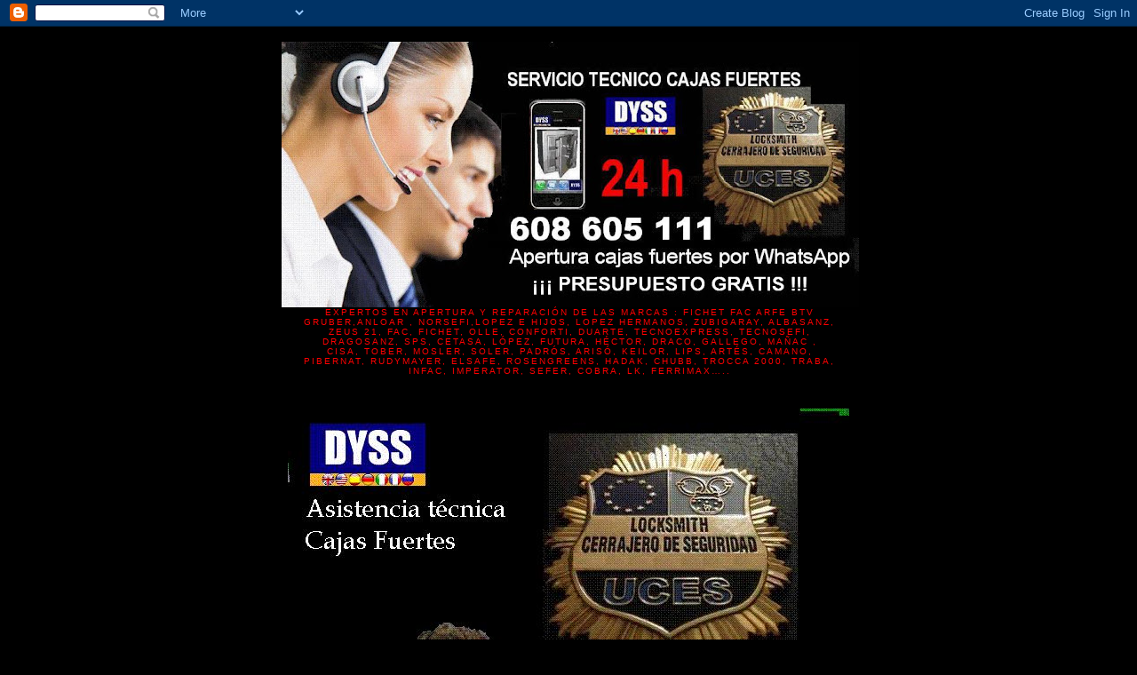

--- FILE ---
content_type: text/html; charset=UTF-8
request_url: http://cajasfuertesnodejesqueteengaen.blogspot.com/2016/03/expertos-en-apertura-cajas-fuertes-fac.html
body_size: 11960
content:
<!DOCTYPE html>
<html dir='ltr'>
<head>
<link href='https://www.blogger.com/static/v1/widgets/2944754296-widget_css_bundle.css' rel='stylesheet' type='text/css'/>
<meta content='text/html; charset=UTF-8' http-equiv='Content-Type'/>
<meta content='blogger' name='generator'/>
<link href='http://cajasfuertesnodejesqueteengaen.blogspot.com/favicon.ico' rel='icon' type='image/x-icon'/>
<link href='http://cajasfuertesnodejesqueteengaen.blogspot.com/2016/03/expertos-en-apertura-cajas-fuertes-fac.html' rel='canonical'/>
<link rel="alternate" type="application/atom+xml" title="cajas fuertes FORTIS ZUBIGARAY asistencia técnica por WhatsApp - Atom" href="http://cajasfuertesnodejesqueteengaen.blogspot.com/feeds/posts/default" />
<link rel="alternate" type="application/rss+xml" title="cajas fuertes FORTIS ZUBIGARAY asistencia técnica por WhatsApp - RSS" href="http://cajasfuertesnodejesqueteengaen.blogspot.com/feeds/posts/default?alt=rss" />
<link rel="service.post" type="application/atom+xml" title="cajas fuertes FORTIS ZUBIGARAY asistencia técnica por WhatsApp - Atom" href="https://www.blogger.com/feeds/8213343504745413326/posts/default" />

<link rel="alternate" type="application/atom+xml" title="cajas fuertes FORTIS ZUBIGARAY asistencia técnica por WhatsApp - Atom" href="http://cajasfuertesnodejesqueteengaen.blogspot.com/feeds/8885045359030684265/comments/default" />
<!--Can't find substitution for tag [blog.ieCssRetrofitLinks]-->
<link href='https://blogger.googleusercontent.com/img/b/R29vZ2xl/AVvXsEhHe2_DcCAhwHHQo0fLc1aSPMYc1nAzNAxGhffq-5muyMcjVK_p32X7E-nd_VI3WBe2JdIvwQS_Nb_xrDfG13FqfFloFI9ArvLXlm0cwnKNLGKT9GWrUeLjfD0ioFv9V5z9BWz81QDMDmWc/s320/DYSS-D.GIF' rel='image_src'/>
<meta content='http://cajasfuertesnodejesqueteengaen.blogspot.com/2016/03/expertos-en-apertura-cajas-fuertes-fac.html' property='og:url'/>
<meta content='cajas fuertes FORTIS ZUBIGARAY asistencia técnica por WhatsApp' property='og:title'/>
<meta content='      TELEFONO DE ATENCIÓN AL CLIENTE PARA APERTURAS Y REPARACIÓN CAJAS FUERTES 24h 608 605 111   Expertos en apertura   Cajas Fuertes FAC A...' property='og:description'/>
<meta content='https://blogger.googleusercontent.com/img/b/R29vZ2xl/AVvXsEhHe2_DcCAhwHHQo0fLc1aSPMYc1nAzNAxGhffq-5muyMcjVK_p32X7E-nd_VI3WBe2JdIvwQS_Nb_xrDfG13FqfFloFI9ArvLXlm0cwnKNLGKT9GWrUeLjfD0ioFv9V5z9BWz81QDMDmWc/w1200-h630-p-k-no-nu/DYSS-D.GIF' property='og:image'/>
<title>cajas fuertes FORTIS ZUBIGARAY asistencia técnica por WhatsApp</title>
<style id='page-skin-1' type='text/css'><!--
/*
-----------------------------------------------
Blogger Template Style
Name:     Minima Black
Date:     26 Feb 2004
Updated by: Blogger Team
----------------------------------------------- */
/* Use this with templates/template-twocol.html */
body {
background:#000000;
margin:0;
color:#e1771e;
font: x-small "Trebuchet MS", Trebuchet, Verdana, Sans-serif;
font-size/* */:/**/small;
font-size: /**/small;
text-align: center;
}
a:link {
color:#99aadd;
text-decoration:none;
}
a:visited {
color:#99aadd;
text-decoration:none;
}
a:hover {
color:#0066CC;
text-decoration:underline;
}
a img {
border-width:0;
}
/* Header
-----------------------------------------------
*/
#header-wrapper {
width:660px;
margin:0 auto 10px;
border:1px solid #000000;
}
#header-inner {
background-position: center;
margin-left: auto;
margin-right: auto;
}
#header {
margin: 5px;
border: 1px solid #000000;
text-align: center;
color:#ff0000;
}
#header h1 {
margin:5px 5px 0;
padding:15px 20px .25em;
line-height:1.2em;
text-transform:uppercase;
letter-spacing:.2em;
font: normal bold 20px Georgia, Utopia, 'Palatino Linotype', Palatino, serif;
}
#header a {
color:#ff0000;
text-decoration:none;
}
#header a:hover {
color:#ff0000;
}
#header .description {
margin:0 5px 5px;
padding:0 20px 15px;
max-width:700px;
text-transform:uppercase;
letter-spacing:.2em;
line-height: 1.4em;
font: normal normal 10px Verdana, Geneva, sans-serif;
color: #ff0000;
}
#header img {
margin-left: auto;
margin-right: auto;
}
/* Outer-Wrapper
----------------------------------------------- */
#outer-wrapper {
width: 660px;
margin:0 auto;
padding:10px;
text-align:left;
font: normal normal 100% 'Trebuchet MS',Trebuchet,Verdana,Sans-serif;
}
#main-wrapper {
width: 410px;
float: left;
word-wrap: break-word; /* fix for long text breaking sidebar float in IE */
overflow: hidden;     /* fix for long non-text content breaking IE sidebar float */
}
#sidebar-wrapper {
width: 220px;
float: right;
word-wrap: break-word; /* fix for long text breaking sidebar float in IE */
overflow: hidden;     /* fix for long non-text content breaking IE sidebar float */
}
/* Headings
----------------------------------------------- */
h2 {
margin:1.5em 0 .75em;
font:normal bold 78% 'Trebuchet MS',Trebuchet,Arial,Verdana,Sans-serif;
line-height: 1.4em;
text-transform:uppercase;
letter-spacing:.2em;
color:#e1771e;
}
/* Posts
-----------------------------------------------
*/
h2.date-header {
margin:1.5em 0 .5em;
}
.post {
margin:.5em 0 1.5em;
border-bottom:1px dotted #000000;
padding-bottom:1.5em;
}
.post h3 {
margin:.25em 0 0;
padding:0 0 4px;
font-size:140%;
font-weight:normal;
line-height:1.4em;
color:#0066CC;
}
.post h3 a, .post h3 a:visited, .post h3 strong {
display:block;
text-decoration:none;
color:#0066CC;
font-weight:bold;
}
.post h3 strong, .post h3 a:hover {
color:#e1771e;
}
.post-body {
margin:0 0 .75em;
line-height:1.6em;
}
.post-body blockquote {
line-height:1.3em;
}
.post-footer {
margin: .75em 0;
color:#e1771e;
text-transform:uppercase;
letter-spacing:.1em;
font: normal normal 78% 'Trebuchet MS', Trebuchet, Arial, Verdana, Sans-serif;
line-height: 1.4em;
}
.comment-link {
margin-left:.6em;
}
.post img, table.tr-caption-container {
padding:4px;
border:1px solid #000000;
}
.tr-caption-container img {
border: none;
padding: 0;
}
.post blockquote {
margin:1em 20px;
}
.post blockquote p {
margin:.75em 0;
}
/* Comments
----------------------------------------------- */
#comments h4 {
margin:1em 0;
font-weight: bold;
line-height: 1.4em;
text-transform:uppercase;
letter-spacing:.2em;
color: #e1771e;
}
#comments-block {
margin:1em 0 1.5em;
line-height:1.6em;
}
#comments-block .comment-author {
margin:.5em 0;
}
#comments-block .comment-body {
margin:.25em 0 0;
}
#comments-block .comment-footer {
margin:-.25em 0 2em;
line-height: 1.4em;
text-transform:uppercase;
letter-spacing:.1em;
}
#comments-block .comment-body p {
margin:0 0 .75em;
}
.deleted-comment {
font-style:italic;
color:gray;
}
.feed-links {
clear: both;
line-height: 2.5em;
}
#blog-pager-newer-link {
float: left;
}
#blog-pager-older-link {
float: right;
}
#blog-pager {
text-align: center;
}
/* Sidebar Content
----------------------------------------------- */
.sidebar {
color: #e1771e;
line-height: 1.5em;
}
.sidebar ul {
list-style:none;
margin:0 0 0;
padding:0 0 0;
}
.sidebar li {
margin:0;
padding-top:0;
padding-right:0;
padding-bottom:.25em;
padding-left:15px;
text-indent:-15px;
line-height:1.5em;
}
.sidebar .widget, .main .widget {
border-bottom:1px dotted #000000;
margin:0 0 1.5em;
padding:0 0 1.5em;
}
.main .Blog {
border-bottom-width: 0;
}
/* Profile
----------------------------------------------- */
.profile-img {
float: left;
margin-top: 0;
margin-right: 5px;
margin-bottom: 5px;
margin-left: 0;
padding: 4px;
border: 1px solid #000000;
}
.profile-data {
margin:0;
text-transform:uppercase;
letter-spacing:.1em;
font: normal normal 78% 'Trebuchet MS', Trebuchet, Arial, Verdana, Sans-serif;
color: #e1771e;
font-weight: bold;
line-height: 1.6em;
}
.profile-datablock {
margin:.5em 0 .5em;
}
.profile-textblock {
margin: 0.5em 0;
line-height: 1.6em;
}
.profile-link {
font: normal normal 78% 'Trebuchet MS', Trebuchet, Arial, Verdana, Sans-serif;
text-transform: uppercase;
letter-spacing: .1em;
}
/* Footer
----------------------------------------------- */
#footer {
width:660px;
clear:both;
margin:0 auto;
padding-top:15px;
line-height: 1.6em;
text-transform:uppercase;
letter-spacing:.1em;
text-align: center;
}

--></style>
<link href='https://www.blogger.com/dyn-css/authorization.css?targetBlogID=8213343504745413326&amp;zx=16b58a6f-2f70-41d2-b8ab-a6e54c28a977' media='none' onload='if(media!=&#39;all&#39;)media=&#39;all&#39;' rel='stylesheet'/><noscript><link href='https://www.blogger.com/dyn-css/authorization.css?targetBlogID=8213343504745413326&amp;zx=16b58a6f-2f70-41d2-b8ab-a6e54c28a977' rel='stylesheet'/></noscript>
<meta name='google-adsense-platform-account' content='ca-host-pub-1556223355139109'/>
<meta name='google-adsense-platform-domain' content='blogspot.com'/>

</head>
<body>
<div class='navbar section' id='navbar'><div class='widget Navbar' data-version='1' id='Navbar1'><script type="text/javascript">
    function setAttributeOnload(object, attribute, val) {
      if(window.addEventListener) {
        window.addEventListener('load',
          function(){ object[attribute] = val; }, false);
      } else {
        window.attachEvent('onload', function(){ object[attribute] = val; });
      }
    }
  </script>
<div id="navbar-iframe-container"></div>
<script type="text/javascript" src="https://apis.google.com/js/platform.js"></script>
<script type="text/javascript">
      gapi.load("gapi.iframes:gapi.iframes.style.bubble", function() {
        if (gapi.iframes && gapi.iframes.getContext) {
          gapi.iframes.getContext().openChild({
              url: 'https://www.blogger.com/navbar/8213343504745413326?po\x3d8885045359030684265\x26origin\x3dhttp://cajasfuertesnodejesqueteengaen.blogspot.com',
              where: document.getElementById("navbar-iframe-container"),
              id: "navbar-iframe"
          });
        }
      });
    </script><script type="text/javascript">
(function() {
var script = document.createElement('script');
script.type = 'text/javascript';
script.src = '//pagead2.googlesyndication.com/pagead/js/google_top_exp.js';
var head = document.getElementsByTagName('head')[0];
if (head) {
head.appendChild(script);
}})();
</script>
</div></div>
<div id='outer-wrapper'><div id='wrap2'>
<!-- skip links for text browsers -->
<span id='skiplinks' style='display:none;'>
<a href='#main'>skip to main </a> |
      <a href='#sidebar'>skip to sidebar</a>
</span>
<div id='header-wrapper'>
<div class='header section' id='header'><div class='widget Header' data-version='1' id='Header1'>
<div id='header-inner'>
<a href='http://cajasfuertesnodejesqueteengaen.blogspot.com/' style='display: block'>
<img alt='cajas fuertes FORTIS ZUBIGARAY asistencia técnica por WhatsApp' height='299px; ' id='Header1_headerimg' src='https://blogger.googleusercontent.com/img/b/R29vZ2xl/AVvXsEj5GGrp3n7TRZPml9QjwZun4PyCY-gcExMO1DdiQ4kL-fMsSA1IhnPC110A6eYbgSbclDByAjjD3g1WxfHTW2IfKRfNc8miGqJ377SuC_A8nfmosCfIgwlznbdMSA7QAV4Er6e6h56sYdvE/s650/GRATIS+PRSUPUESTO.JPG' style='display: block' width='650px; '/>
</a>
<div class='descriptionwrapper'>
<p class='description'><span>Expertos en apertura y reparación de las marcas : FICHET FAC ARFE BTV GRUBER,ANLOAR , NORSEFI,LOPEZ E HIJOS, LOPEZ HERMANOS, ZUBIGARAY, ALBASANZ, ZEUS 21, FAC, FICHET, OLLE, CONFORTI, DUARTE, TECNOEXPRESS, TECNOSEFI, DRAGOSANZ, SPS, CETASA, LÓPEZ, FUTURA, HÉCTOR, DRACO, GALLEGO, MAÑAC , CISA, TOBER, MOSLER, SOLER, PADRÓS, ARISÓ, KEILOR, LIPS, ARTÉS, CAMANO, PIBERNAT, RUDYMAYER, ELSAFE, ROSENGREENS, HADAK, CHUBB, TROCCA 2000, TRABA, INFAC, IMPERATOR, SEFER, COBRA, LK, FERRIMAX&#8230;..

 </span></p>
</div>
</div>
</div></div>
</div>
<div id='content-wrapper'>
<div id='crosscol-wrapper' style='text-align:center'>
<div class='crosscol section' id='crosscol'><div class='widget Image' data-version='1' id='Image31'>
<div class='widget-content'>
<img alt='' height='641' id='Image31_img' src='https://blogger.googleusercontent.com/img/b/R29vZ2xl/AVvXsEg29KsgdtAI44d-8N6S7EuWJrxJvRVhqHbDXtTDuGmkfdw5QGsY0-puHpapMxVyqKEBTuPK-YWy6kGi5IZgKLkR8MYMHJkOGlnJzO34gSbc3S1X1Sz3t51xqd7BC8dAoHeziajBJJisEF6k/s1600/EUROPEA+2018-+servicione+tecnicos+24.JPG' width='632'/>
<br/>
</div>
<div class='clear'></div>
</div><div class='widget Image' data-version='1' id='Image29'>
<div class='widget-content'>
<img alt='' height='536' id='Image29_img' src='https://blogger.googleusercontent.com/img/b/R29vZ2xl/AVvXsEhxG5pomxNrk9nge_Je_PAl7xLRNQo3Q7aGyg-0PS5A9E6CU0onrqE5uiWz7_apPlx2ti0Q6xAhDsbzx2Rtb1o6wvmGiaiPyApPSET9SqcHigYXPblBx389DHnLNiKkYhtkYXAxxygJSJ3d/s1600/cerrajeros+en+TODA+ESPA%25C3%2591A+%25281%2529+3+4+5.GIF' width='657'/>
<br/>
</div>
<div class='clear'></div>
</div><div class='widget Image' data-version='1' id='Image1'>
<h2>Apertura cajas fuertes por WhatsApp</h2>
<div class='widget-content'>
<img alt='Apertura cajas fuertes por WhatsApp' height='637' id='Image1_img' src='https://blogger.googleusercontent.com/img/b/R29vZ2xl/AVvXsEj5wjrDsVfe2o3MbQ6amoUSFisXIqhrjXAUFoKbUHrKAwPDO8AvSq-hboC9jvM1NrNB3U_L-xU0-kOSpfb897GaGNATwndRxS1OItne4jmd_3oWNmF4fKfePAsgPVDUE0phDjkvCulT50vA/s1600-r/provincias-de-espana-4-toda-peninsula.JPG' width='360'/>
<br/>
<span class='caption'>Todas las marcas</span>
</div>
<div class='clear'></div>
</div><div class='widget Text' data-version='1' id='Text2'>
<h2 class='title'>&#191;Porque cambiar una cerradura de combinacíon mecanica por una cerradura de combinación digital</h2>
<div class='widget-content'>
<span style="font-family: &quot;Times New Roman&quot;; mso-ansi-language: ES; mso-bidi-language: AR-SA; mso-fareast-language: ES;font-family:&quot;;font-size:12.0pt;">Por nuestra experiencia el 80% de los clientes que nos llaman para abrir una caja fuerte porque se les ha perdido la combinación tienen la caja fuerte con  cerradura mecánica y nos encontramos que el disco estaba con la combinación puesta y bloqueado con cinta aislante o parecida para que no se moviera de posición por lo que solo se estaba usando la llave, (clara perdida de seguridad) se cierra una caja fuerte que tiene 2 cerraduras solo con una. el porque sucede esto es muy simple, abrir la caja fuerte con cerradura mecánica es muy engorroso y nos lleva un tiempo que no tenemos por lo que pasamos de ella así de sencillo </span>
</div>
<div class='clear'></div>
</div><div class='widget Image' data-version='1' id='Image30'>
<h2>ASISTENCIA TECNICA CAJAS FUERTES EN TODA ESPAÑA</h2>
<div class='widget-content'>
<img alt='ASISTENCIA TECNICA CAJAS FUERTES EN TODA ESPAÑA' height='176' id='Image30_img' src='https://blogger.googleusercontent.com/img/b/R29vZ2xl/AVvXsEh5gXlZh-LeyOQny2NAKA0wlI2lK15LFnfssV5ADUgHBjIiehCqlDIDcMSh2wmfgpz8BdZLOj-B8JNqMgNXIRBo1H8t3-VkHBTkReYySqnWhvAkrUNHnSFzkHg4ZfyIC3Y_xlXRrL_0RqPz/s1600/provincias-de-espana-4-toda-peninsula.GIF' width='300'/>
<br/>
<span class='caption'>Abrimos y reparamos sin romper cualquier caja fuerte</span>
</div>
<div class='clear'></div>
</div><div class='widget Text' data-version='1' id='Text1'>
<h2 class='title'>&#161;&#161;&#161; ATENCIÓN !!!</h2>
<div class='widget-content'>
<span style="font-size: 100%;">Desconfien de las &#168;visitas gratis&#168; Y los descuentos 25%-30%-40% de cerrajeros pida un presupuesto antes.</span>  Por seguridad de vd. no deben encargar <span style="color:#ff0000;">COPIA-LLAVE</span> por internet dando el Nº de llave, dirección y D.N.I. algunos servicios tecnicos le piden estos datos desconfien de ellos <span style="color:#ff0000;">PUEDEN ESTAR COMETIENDO UN DELITO INFORMATICO </span><span style="font-size:100%;">tenga especial cuidado en dar los datos cajas fuertes ARFE-FAC-BTV.... (le informaremos sobre este tema)</span><span style="color:#ff0000;"><br /></span><br />
</div>
<div class='clear'></div>
</div><div class='widget Image' data-version='1' id='Image6'>
<h2>Canal de videos de Cajas Fuertes</h2>
<div class='widget-content'>
<a href='http://www.youtube.com/user/SPINAZDECAM?feature=mhum'>
<img alt='Canal de videos de Cajas Fuertes' height='66' id='Image6_img' src='https://blogger.googleusercontent.com/img/b/R29vZ2xl/AVvXsEiSf8DDoquYh2aOYS5GSvirb0xkRoaa5naWJMSw1xIdqFk9nZ9ii-ka8wE58j9hgMAtVga4ZJhnl5WWucBietHl4_K9CH4yGiF9NzbMzmOrwXpjy1LHdeqzOxExvgf2IX6IuinfX6-VCruv/s660/untitled.bmp' width='130'/>
</a>
<br/>
<span class='caption'>Videos de cajas fuertes</span>
</div>
<div class='clear'></div>
</div></div>
</div>
<div id='main-wrapper'>
<div class='main section' id='main'><div class='widget Blog' data-version='1' id='Blog1'>
<div class='blog-posts hfeed'>

          <div class="date-outer">
        
<h2 class='date-header'><span>domingo, 13 de marzo de 2016</span></h2>

          <div class="date-posts">
        
<div class='post-outer'>
<div class='post hentry uncustomized-post-template' itemprop='blogPost' itemscope='itemscope' itemtype='http://schema.org/BlogPosting'>
<meta content='https://blogger.googleusercontent.com/img/b/R29vZ2xl/AVvXsEhHe2_DcCAhwHHQo0fLc1aSPMYc1nAzNAxGhffq-5muyMcjVK_p32X7E-nd_VI3WBe2JdIvwQS_Nb_xrDfG13FqfFloFI9ArvLXlm0cwnKNLGKT9GWrUeLjfD0ioFv9V5z9BWz81QDMDmWc/s320/DYSS-D.GIF' itemprop='image_url'/>
<meta content='8213343504745413326' itemprop='blogId'/>
<meta content='8885045359030684265' itemprop='postId'/>
<a name='8885045359030684265'></a>
<div class='post-header'>
<div class='post-header-line-1'></div>
</div>
<div class='post-body entry-content' id='post-body-8885045359030684265' itemprop='description articleBody'>
<div class="MsoNormal">
<br />
<br />
<div class="separator" style="clear: both; text-align: center;">
<a href="https://blogger.googleusercontent.com/img/b/R29vZ2xl/AVvXsEhHe2_DcCAhwHHQo0fLc1aSPMYc1nAzNAxGhffq-5muyMcjVK_p32X7E-nd_VI3WBe2JdIvwQS_Nb_xrDfG13FqfFloFI9ArvLXlm0cwnKNLGKT9GWrUeLjfD0ioFv9V5z9BWz81QDMDmWc/s1600/DYSS-D.GIF" imageanchor="1" style="margin-left: 1em; margin-right: 1em;"><img border="0" height="309" src="https://blogger.googleusercontent.com/img/b/R29vZ2xl/AVvXsEhHe2_DcCAhwHHQo0fLc1aSPMYc1nAzNAxGhffq-5muyMcjVK_p32X7E-nd_VI3WBe2JdIvwQS_Nb_xrDfG13FqfFloFI9ArvLXlm0cwnKNLGKT9GWrUeLjfD0ioFv9V5z9BWz81QDMDmWc/s320/DYSS-D.GIF" width="320" /></a></div>
<br />
TELEFONO DE ATENCIÓN AL CLIENTE PARA APERTURAS Y REPARACIÓN CAJAS FUERTES 24h 608 605 111<br />
<br />
Expertos en apertura &nbsp;<b>Cajas Fuertes FAC ARFE BTV y
todas las marcas</b>. Económico + apertura por WhatsApp. Llámenos Expertos en
Seguridad&nbsp;&#183;&nbsp;El Precio más Económico&nbsp;</div>
<div class="MsoNormal">
<br /></div>
<br />
<div class="MsoNormal">
<br /></div>
<div style='clear: both;'></div>
</div>
<div class='post-footer'>
<div class='post-footer-line post-footer-line-1'>
<span class='post-author vcard'>
Publicado por
<span class='fn' itemprop='author' itemscope='itemscope' itemtype='http://schema.org/Person'>
<span itemprop='name'>DYSS</span>
</span>
</span>
<span class='post-timestamp'>
en
<meta content='http://cajasfuertesnodejesqueteengaen.blogspot.com/2016/03/expertos-en-apertura-cajas-fuertes-fac.html' itemprop='url'/>
<a class='timestamp-link' href='http://cajasfuertesnodejesqueteengaen.blogspot.com/2016/03/expertos-en-apertura-cajas-fuertes-fac.html' rel='bookmark' title='permanent link'><abbr class='published' itemprop='datePublished' title='2016-03-13T05:40:00-07:00'>5:40</abbr></a>
</span>
<span class='post-comment-link'>
</span>
<span class='post-icons'>
<span class='item-action'>
<a href='https://www.blogger.com/email-post/8213343504745413326/8885045359030684265' title='Enviar entrada por correo electrónico'>
<img alt='' class='icon-action' height='13' src='https://resources.blogblog.com/img/icon18_email.gif' width='18'/>
</a>
</span>
<span class='item-control blog-admin pid-2112998720'>
<a href='https://www.blogger.com/post-edit.g?blogID=8213343504745413326&postID=8885045359030684265&from=pencil' title='Editar entrada'>
<img alt='' class='icon-action' height='18' src='https://resources.blogblog.com/img/icon18_edit_allbkg.gif' width='18'/>
</a>
</span>
</span>
<div class='post-share-buttons goog-inline-block'>
<a class='goog-inline-block share-button sb-email' href='https://www.blogger.com/share-post.g?blogID=8213343504745413326&postID=8885045359030684265&target=email' target='_blank' title='Enviar por correo electrónico'><span class='share-button-link-text'>Enviar por correo electrónico</span></a><a class='goog-inline-block share-button sb-blog' href='https://www.blogger.com/share-post.g?blogID=8213343504745413326&postID=8885045359030684265&target=blog' onclick='window.open(this.href, "_blank", "height=270,width=475"); return false;' target='_blank' title='Escribe un blog'><span class='share-button-link-text'>Escribe un blog</span></a><a class='goog-inline-block share-button sb-twitter' href='https://www.blogger.com/share-post.g?blogID=8213343504745413326&postID=8885045359030684265&target=twitter' target='_blank' title='Compartir en X'><span class='share-button-link-text'>Compartir en X</span></a><a class='goog-inline-block share-button sb-facebook' href='https://www.blogger.com/share-post.g?blogID=8213343504745413326&postID=8885045359030684265&target=facebook' onclick='window.open(this.href, "_blank", "height=430,width=640"); return false;' target='_blank' title='Compartir con Facebook'><span class='share-button-link-text'>Compartir con Facebook</span></a><a class='goog-inline-block share-button sb-pinterest' href='https://www.blogger.com/share-post.g?blogID=8213343504745413326&postID=8885045359030684265&target=pinterest' target='_blank' title='Compartir en Pinterest'><span class='share-button-link-text'>Compartir en Pinterest</span></a>
</div>
</div>
<div class='post-footer-line post-footer-line-2'>
<span class='post-labels'>
Etiquetas:
<a href='http://cajasfuertesnodejesqueteengaen.blogspot.com/search/label/apertura' rel='tag'>apertura</a>,
<a href='http://cajasfuertesnodejesqueteengaen.blogspot.com/search/label/ARFE' rel='tag'>ARFE</a>,
<a href='http://cajasfuertesnodejesqueteengaen.blogspot.com/search/label/BTV' rel='tag'>BTV</a>,
<a href='http://cajasfuertesnodejesqueteengaen.blogspot.com/search/label/FAC' rel='tag'>FAC</a>,
<a href='http://cajasfuertesnodejesqueteengaen.blogspot.com/search/label/reparacion' rel='tag'>reparacion</a>
</span>
</div>
<div class='post-footer-line post-footer-line-3'>
<span class='post-location'>
Ubicación:
<a href='https://maps.google.com/maps?q=Madrid,+Madrid,+Espa%C3%B1a@40.4167754,-3.7037901999999576&z=10' target='_blank'>Madrid, Madrid, España</a>
</span>
</div>
</div>
</div>
<div class='comments' id='comments'>
<a name='comments'></a>
<h4>No hay comentarios:</h4>
<div id='Blog1_comments-block-wrapper'>
<dl class='avatar-comment-indent' id='comments-block'>
</dl>
</div>
<p class='comment-footer'>
<a href='https://www.blogger.com/comment/fullpage/post/8213343504745413326/8885045359030684265' onclick='javascript:window.open(this.href, "bloggerPopup", "toolbar=0,location=0,statusbar=1,menubar=0,scrollbars=yes,width=640,height=500"); return false;'>Publicar un comentario</a>
</p>
</div>
</div>

        </div></div>
      
</div>
<div class='blog-pager' id='blog-pager'>
<span id='blog-pager-newer-link'>
<a class='blog-pager-newer-link' href='http://cajasfuertesnodejesqueteengaen.blogspot.com/2016/03/un-tecnico-experto-en-cajas-fuertes-es.html' id='Blog1_blog-pager-newer-link' title='Entrada más reciente'>Entrada más reciente</a>
</span>
<span id='blog-pager-older-link'>
<a class='blog-pager-older-link' href='http://cajasfuertesnodejesqueteengaen.blogspot.com/2008/06/blog-post.html' id='Blog1_blog-pager-older-link' title='Entrada antigua'>Entrada antigua</a>
</span>
<a class='home-link' href='http://cajasfuertesnodejesqueteengaen.blogspot.com/'>Inicio</a>
</div>
<div class='clear'></div>
<div class='post-feeds'>
<div class='feed-links'>
Suscribirse a:
<a class='feed-link' href='http://cajasfuertesnodejesqueteengaen.blogspot.com/feeds/8885045359030684265/comments/default' target='_blank' type='application/atom+xml'>Enviar comentarios (Atom)</a>
</div>
</div>
</div></div>
</div>
<div id='sidebar-wrapper'>
<div class='sidebar section' id='sidebar'><div class='widget Image' data-version='1' id='Image2'>
<h2>CAJAS FUERTES DE OCASIÓN</h2>
<div class='widget-content'>
<a href='http://www.cajasfuertesdyss.es/'>
<img alt='CAJAS FUERTES DE OCASIÓN' height='124' id='Image2_img' src='https://blogger.googleusercontent.com/img/b/R29vZ2xl/AVvXsEjETA7eycXHMZR7T6JYeWHyh2l1yTmRjPU80MH4mXjaHJjJsW3XtB_I-64vI6_acp07lV1u2r2drxEyGMw91ReBBvZ3XsNpXE-cooW2HFxIVNkhIhCyImtzXjmgHQcZekPFa6AhymitqLVW/s1600/01.jpg' width='220'/>
</a>
<br/>
</div>
<div class='clear'></div>
</div><div class='widget Image' data-version='1' id='Image5'>
<h2>Asistencia técnica cajas fuertes</h2>
<div class='widget-content'>
<a href='http://www.cajasfuertesdyss.es/cajas-fuertes-dyss-homologadas-y-certificadas-norma-1143-1-une-en/'>
<img alt='Asistencia técnica cajas fuertes' height='223' id='Image5_img' src='https://blogger.googleusercontent.com/img/b/R29vZ2xl/AVvXsEhyht8cB_J1aYZt96BQsg2rsmdOQ_nLyXAoXdI_0zf5GhbSppU4IS8aHADHoYCPNb6OIcmx5K2Z5lOx9T3pg-6OS5qFt1LJqrZnnTCT7dabbpm7WZE881vL9dGJn3Bt24f8pUCY_7NWHkfB/s1600/DYSS+AAPP.JPG' width='220'/>
</a>
<br/>
<span class='caption'>Hacer clic en la imagen</span>
</div>
<div class='clear'></div>
</div><div class='widget Image' data-version='1' id='Image27'>
<h2>Consejos para comprar una caja fuertes</h2>
<div class='widget-content'>
<a href='http://www.cajasfuertesdyss.es/el-secreto-para-comprar-una-caja-fuerte/'>
<img alt='Consejos para comprar una caja fuertes' height='220' id='Image27_img' src='https://blogger.googleusercontent.com/img/b/R29vZ2xl/AVvXsEhz09XB9RlBEZjR3_D0hw6zMlfDy_LSB5aYf2T2c0tkd3T-mQW7jqBDUh_yNKdY0XQxr-5H8FvXeu8qYqxtFoe5q8TFRwXaEK_MSyrcpdQ1wBoY2ZEdfegNtthhWkVZNDoZbMQuanvQyKkY/s220/VN.JPG' width='140'/>
</a>
<br/>
<span class='caption'>Para ver información de servicio tenico de CAJAS FUERTES ANTIGUAS hacer CLICK en la imagen</span>
</div>
<div class='clear'></div>
</div><div class='widget Image' data-version='1' id='Image28'>
<h2>Cajas fuertes ARFE asistencia tecnica</h2>
<div class='widget-content'>
<a href='http://www.cajasfuertesdyss.es/cajas-fuertes-arfe-servicio-tecnico/'>
<img alt='Cajas fuertes ARFE asistencia tecnica' height='219' id='Image28_img' src='https://blogger.googleusercontent.com/img/b/R29vZ2xl/AVvXsEg9-HiCGZ24FjdEkUnVBkz9i94LDOLdzGvLtIDWGg1EFbVHDKpRKLwYwg30YNmZ7qICGlUo1KwG9hmEjJpznKk0SlHJqkoQ5tlV-sbpWPCeHaIxDLKibkZ-sWqzCZuO_3bOD5_MljWOUmxY/s1600/SAT+FAC.JPG' width='220'/>
</a>
<br/>
<span class='caption'>Haz clic aquí para visualizar mas información</span>
</div>
<div class='clear'></div>
</div><div class='widget Image' data-version='1' id='Image8'>
<h2>Cajas fuertes FAC asistencia tecnica</h2>
<div class='widget-content'>
<a href='http://www.cajasfuertesdyss.es/cajas-fuertes-fac-servicio-tecnico/'>
<img alt='Cajas fuertes FAC asistencia tecnica' height='220' id='Image8_img' src='https://blogger.googleusercontent.com/img/b/R29vZ2xl/AVvXsEhxEEZKzsWIGcQ5OOjV4AomyQG_yzt3lKIhcGmm7pggzUYpsR_I4DQdHHtbyLilBjgpmVNCjPTe7xJIDZTsZe6p78W5XKF9v2za97Bu1y0sfPLm76Q6jns9ivWLLlEmLGXCDDB1pD1-Tj4L/s1600/aenor-dyss.GIF' width='220'/>
</a>
<br/>
<span class='caption'>Hacer clic aquí</span>
</div>
<div class='clear'></div>
</div><div class='widget Image' data-version='1' id='Image15'>
<h2>Especialistas en apertura cajas fuertes ARFE</h2>
<div class='widget-content'>
<img alt='Especialistas en apertura cajas fuertes ARFE' height='118' id='Image15_img' src='https://blogger.googleusercontent.com/img/b/R29vZ2xl/AVvXsEiOB9GxFLt5Qd2e3PXuz6N5nIabVybHEzQ24F5-R6YTZDMtky9x14kjsPhx_lfF7KpUAlwl3BbdLEU5yTL2Akfa1WJQzJ29B8CzktXzyMJf8yqEg0RZ42CBU3HlHosAXcVjt8S84pTkdgBM/s220/LOGOTIPO+ARFE.JPG' width='220'/>
<br/>
<span class='caption'>Para contactar con el servicio tecnico de ARFE hacer CLICK en la imagen y rellenar el formulario</span>
</div>
<div class='clear'></div>
</div><div class='widget Image' data-version='1' id='Image12'>
<h2>Especialistas en apertura cajas fuertes FAC</h2>
<div class='widget-content'>
<a href='http://www.cajasfuertesdyss.es/cajas-fuertes-fac-servicio-tecnico/'>
<img alt='Especialistas en apertura cajas fuertes FAC' height='143' id='Image12_img' src='https://blogger.googleusercontent.com/img/b/R29vZ2xl/AVvXsEiwoZny-kC9VgF6QVubSXqYmYG5lp797nuKLnB4lKkDa_678p2OlNrUDecyaEemWARPdY1mzTGkkj5ElPY2qcIqQyjCavI_qzFliIvmtC6h7BLYtbsPEdM9tZkOpwWo3nyFj_OZgtxgz52t/s220/FAC.JPG' width='220'/>
</a>
<br/>
<span class='caption'>Para contactar con el servicio tecnico de FAC hacer CLIK en la imagen y rellenar el formulario</span>
</div>
<div class='clear'></div>
</div><div class='widget Image' data-version='1' id='Image16'>
<h2>Especialistas en apertura cajas fuertes BTV</h2>
<div class='widget-content'>
<a href='http://www.cajasfuertesdyss.es/cajas-fuertes-btv-servicio-tecnico/'>
<img alt='Especialistas en apertura cajas fuertes BTV' height='93' id='Image16_img' src='https://blogger.googleusercontent.com/img/b/R29vZ2xl/AVvXsEjQhToZw7zR3qwDUj7v3j9vg5GxICPqYEK0DFDRPqCjT_2NDpJV6sNo4VRAJ_Iwvqnjz5dY-jZnGqloCNFmPGKBc1jxN8sof8rH_XeldW2YK6chBRCLkxisBVQzVyy8r_Rm5eLtmJyva_yH/s220/btv.jpg' width='150'/>
</a>
<br/>
<span class='caption'>Para contactar con el servicio tecnico de BTV hacer CLICK en la imagen y rellenar el formulario</span>
</div>
<div class='clear'></div>
</div><div class='widget Image' data-version='1' id='Image13'>
<h2>Especialistas en apertura cajas fuertes FICHET</h2>
<div class='widget-content'>
<a href='http://www.cajasfuertesdyss.es/cajas-fuertes-fichet-servicio-tecnico/'>
<img alt='Especialistas en apertura cajas fuertes FICHET' height='60' id='Image13_img' src='https://blogger.googleusercontent.com/img/b/R29vZ2xl/AVvXsEj-FKYByS-vMZItrr_DEid1BRxEMO_tcUDb29WNqUVJGGzpScUhCB9Fvp-uFPKMtVJmu8fqCK6Jgf0tJgddTEWzi2s-TDUMB3VdUAp5vUsPdSt8p1HXT-h8Q2KxfWOq_c45R7kUL9KrSLts/s220/FICHET.png' width='220'/>
</a>
<br/>
<span class='caption'>Para contactar con el servicio tecnico de FICHET hacer CLICK en la imagen y rellenar el formulario</span>
</div>
<div class='clear'></div>
</div><div class='widget Image' data-version='1' id='Image14'>
<h2>Especialistas en apertura cajas fuertes FERRIMAX</h2>
<div class='widget-content'>
<a href='http://www.cajasfuertesdyss.es/cajas-fuertes-ferrimax-asistencia-tecnica/'>
<img alt='Especialistas en apertura cajas fuertes FERRIMAX' height='90' id='Image14_img' src='https://blogger.googleusercontent.com/img/b/R29vZ2xl/AVvXsEh38uDgnbJXInEwABDasSxLODC3QlV6yKqJ58rEAIel_xeVlVMFcX1YHcYIbGAv64V6lg_PmGuJ5_1PMZzYNJufygddnIRRscnMM39RMQtjEB8LuiQgCD-mprVURD3bKD-TQSVr16lZY8nY/s220/ferrimax.gif' width='160'/>
</a>
<br/>
<span class='caption'>Para contactar con el servicio tecnico de FERRIMAX hacer CLICK en la imagen y rellenar el formulario</span>
</div>
<div class='clear'></div>
</div><div class='widget Image' data-version='1' id='Image25'>
<h2>Especialistas en aperturas cajas fuertes</h2>
<div class='widget-content'>
<a href='http://www.cajasfuertesdyss.es/cajas-fuertes-norsefi-servicio-tecnico/'>
<img alt='Especialistas en aperturas cajas fuertes' height='61' id='Image25_img' src='https://blogger.googleusercontent.com/img/b/R29vZ2xl/AVvXsEigcmHEQfp8PTQ-3cCxyW8QjhbdCZcDIXhVBFYcG-ZJBid9Sx65boJqRAdrJGpr0SFjhnkaoed8Os6dnuptF4oRO2M8SZ2kV2UZbiA_X4foKgfNt9NeOGGYRJ_VshWe3oN9hXZuG3hHkz7d/s220/Logo_Norsefi.jpg' width='220'/>
</a>
<br/>
<span class='caption'>Para contactar con el servicio tecnico de NORSEFI hacer CLICK en la imagen y rellenar el formulario</span>
</div>
<div class='clear'></div>
</div><div class='widget Image' data-version='1' id='Image21'>
<h2>Especialistas en apertura cajas fuertes ZUBIGARAY</h2>
<div class='widget-content'>
<a href='http://www.cajasfuertesdyss.es/cajas-fuertes-arcas-zubigaray-asistencia-tecnica-por-whatsapp/'>
<img alt='Especialistas en apertura cajas fuertes ZUBIGARAY' height='45' id='Image21_img' src='https://blogger.googleusercontent.com/img/b/R29vZ2xl/AVvXsEhQfP4xC168lHifaXUVW4GOGt2CmcLLhlY4o7GeOVOhRJl0R3fyKmI2xgENQCleTpBKCpwXARDwNYcAMS6XnwKJUg52vkyYBAMFHp4yhweRW4cOZQ1mxgEeEPIGf6iZL1bfV4AwKUZdZ91c/s220/ZUBIGARAY-1.png' width='220'/>
</a>
<br/>
<span class='caption'>Para contactar con el servicio tecnico de ZUBIGARAY hacer CLICK en la imagen y rellenar el formulario</span>
</div>
<div class='clear'></div>
</div><div class='widget Image' data-version='1' id='Image20'>
<h2>Especialistas en apertura cajas fuertes GRUBER</h2>
<div class='widget-content'>
<a href='http://www.cajasfuertesdyss.es/cajas-fuertes-gruber-asistencia-tecnica-por-whatsapp/'>
<img alt='Especialistas en apertura cajas fuertes GRUBER' height='215' id='Image20_img' src='https://blogger.googleusercontent.com/img/b/R29vZ2xl/AVvXsEjjQ2ZgjzAEoTWL-JyjRXtJelZ_3iiquWgcd1CEPoEOuDIwJgN_6DauleXoIXB-o62H2ww7m9EF9a4OvU9FPVdEPHn6PDzbSj7l92i8qNGVBoSmwyAy3Lof6oZKp5yuDf1HMiSJcDqMUJtl/s220/GRUBER.jpg' width='220'/>
</a>
<br/>
<span class='caption'>Para contactar con el servicio tecnico de GRUBER hacer CLICK en la imagen y rellenar el formulario</span>
</div>
<div class='clear'></div>
</div><div class='widget Image' data-version='1' id='Image7'>
<h2>QUIERO INFORMACION &#161; AHORA !</h2>
<div class='widget-content'>
<a href='http://www.cajasfuertesdyss.es/contactar-para-cualquier-consulta-sobre-seguridad-y-cajas-fuertes'>
<img alt='QUIERO INFORMACION ¡ AHORA !' height='146' id='Image7_img' src='https://blogger.googleusercontent.com/img/b/R29vZ2xl/AVvXsEiF53pE25R_i4GufpPvfldGC1KGZpbX3SAfRshQTq4V_QUQiBtJNKN46Ikq6_lvConJYTTIQDVCDKXILMTD4KQ2lPccmppl3M9nhVFx2J5sJxqfPiJ3zC2Dy4_DFll5Fd1vfq0u1a6yS5vS/s220/MP900409708.JPG' width='220'/>
</a>
<br/>
<span class='caption'>hacer CLICK en la imagen rellenar el formulario y le llamara nuestro servicio de asistencia tecnica</span>
</div>
<div class='clear'></div>
</div></div>
</div>
<!-- spacer for skins that want sidebar and main to be the same height-->
<div class='clear'>&#160;</div>
</div>
<!-- end content-wrapper -->
<div id='footer-wrapper'>
<div class='footer no-items section' id='footer'></div>
</div>
</div></div>
<!-- end outer-wrapper -->

<script type="text/javascript" src="https://www.blogger.com/static/v1/widgets/719476776-widgets.js"></script>
<script type='text/javascript'>
window['__wavt'] = 'AOuZoY5kYs-GiWt00KcEK31o2o-7nK6z1Q:1769149721576';_WidgetManager._Init('//www.blogger.com/rearrange?blogID\x3d8213343504745413326','//cajasfuertesnodejesqueteengaen.blogspot.com/2016/03/expertos-en-apertura-cajas-fuertes-fac.html','8213343504745413326');
_WidgetManager._SetDataContext([{'name': 'blog', 'data': {'blogId': '8213343504745413326', 'title': 'cajas fuertes FORTIS ZUBIGARAY asistencia t\xe9cnica por WhatsApp', 'url': 'http://cajasfuertesnodejesqueteengaen.blogspot.com/2016/03/expertos-en-apertura-cajas-fuertes-fac.html', 'canonicalUrl': 'http://cajasfuertesnodejesqueteengaen.blogspot.com/2016/03/expertos-en-apertura-cajas-fuertes-fac.html', 'homepageUrl': 'http://cajasfuertesnodejesqueteengaen.blogspot.com/', 'searchUrl': 'http://cajasfuertesnodejesqueteengaen.blogspot.com/search', 'canonicalHomepageUrl': 'http://cajasfuertesnodejesqueteengaen.blogspot.com/', 'blogspotFaviconUrl': 'http://cajasfuertesnodejesqueteengaen.blogspot.com/favicon.ico', 'bloggerUrl': 'https://www.blogger.com', 'hasCustomDomain': false, 'httpsEnabled': true, 'enabledCommentProfileImages': true, 'gPlusViewType': 'FILTERED_POSTMOD', 'adultContent': false, 'analyticsAccountNumber': '', 'encoding': 'UTF-8', 'locale': 'es', 'localeUnderscoreDelimited': 'es', 'languageDirection': 'ltr', 'isPrivate': false, 'isMobile': false, 'isMobileRequest': false, 'mobileClass': '', 'isPrivateBlog': false, 'isDynamicViewsAvailable': true, 'feedLinks': '\x3clink rel\x3d\x22alternate\x22 type\x3d\x22application/atom+xml\x22 title\x3d\x22cajas fuertes FORTIS ZUBIGARAY asistencia t\xe9cnica por WhatsApp - Atom\x22 href\x3d\x22http://cajasfuertesnodejesqueteengaen.blogspot.com/feeds/posts/default\x22 /\x3e\n\x3clink rel\x3d\x22alternate\x22 type\x3d\x22application/rss+xml\x22 title\x3d\x22cajas fuertes FORTIS ZUBIGARAY asistencia t\xe9cnica por WhatsApp - RSS\x22 href\x3d\x22http://cajasfuertesnodejesqueteengaen.blogspot.com/feeds/posts/default?alt\x3drss\x22 /\x3e\n\x3clink rel\x3d\x22service.post\x22 type\x3d\x22application/atom+xml\x22 title\x3d\x22cajas fuertes FORTIS ZUBIGARAY asistencia t\xe9cnica por WhatsApp - Atom\x22 href\x3d\x22https://www.blogger.com/feeds/8213343504745413326/posts/default\x22 /\x3e\n\n\x3clink rel\x3d\x22alternate\x22 type\x3d\x22application/atom+xml\x22 title\x3d\x22cajas fuertes FORTIS ZUBIGARAY asistencia t\xe9cnica por WhatsApp - Atom\x22 href\x3d\x22http://cajasfuertesnodejesqueteengaen.blogspot.com/feeds/8885045359030684265/comments/default\x22 /\x3e\n', 'meTag': '', 'adsenseHostId': 'ca-host-pub-1556223355139109', 'adsenseHasAds': false, 'adsenseAutoAds': false, 'boqCommentIframeForm': true, 'loginRedirectParam': '', 'view': '', 'dynamicViewsCommentsSrc': '//www.blogblog.com/dynamicviews/4224c15c4e7c9321/js/comments.js', 'dynamicViewsScriptSrc': '//www.blogblog.com/dynamicviews/00d9e3c56f0dbcee', 'plusOneApiSrc': 'https://apis.google.com/js/platform.js', 'disableGComments': true, 'interstitialAccepted': false, 'sharing': {'platforms': [{'name': 'Obtener enlace', 'key': 'link', 'shareMessage': 'Obtener enlace', 'target': ''}, {'name': 'Facebook', 'key': 'facebook', 'shareMessage': 'Compartir en Facebook', 'target': 'facebook'}, {'name': 'Escribe un blog', 'key': 'blogThis', 'shareMessage': 'Escribe un blog', 'target': 'blog'}, {'name': 'X', 'key': 'twitter', 'shareMessage': 'Compartir en X', 'target': 'twitter'}, {'name': 'Pinterest', 'key': 'pinterest', 'shareMessage': 'Compartir en Pinterest', 'target': 'pinterest'}, {'name': 'Correo electr\xf3nico', 'key': 'email', 'shareMessage': 'Correo electr\xf3nico', 'target': 'email'}], 'disableGooglePlus': true, 'googlePlusShareButtonWidth': 0, 'googlePlusBootstrap': '\x3cscript type\x3d\x22text/javascript\x22\x3ewindow.___gcfg \x3d {\x27lang\x27: \x27es\x27};\x3c/script\x3e'}, 'hasCustomJumpLinkMessage': false, 'jumpLinkMessage': 'Leer m\xe1s', 'pageType': 'item', 'postId': '8885045359030684265', 'postImageThumbnailUrl': 'https://blogger.googleusercontent.com/img/b/R29vZ2xl/AVvXsEhHe2_DcCAhwHHQo0fLc1aSPMYc1nAzNAxGhffq-5muyMcjVK_p32X7E-nd_VI3WBe2JdIvwQS_Nb_xrDfG13FqfFloFI9ArvLXlm0cwnKNLGKT9GWrUeLjfD0ioFv9V5z9BWz81QDMDmWc/s72-c/DYSS-D.GIF', 'postImageUrl': 'https://blogger.googleusercontent.com/img/b/R29vZ2xl/AVvXsEhHe2_DcCAhwHHQo0fLc1aSPMYc1nAzNAxGhffq-5muyMcjVK_p32X7E-nd_VI3WBe2JdIvwQS_Nb_xrDfG13FqfFloFI9ArvLXlm0cwnKNLGKT9GWrUeLjfD0ioFv9V5z9BWz81QDMDmWc/s320/DYSS-D.GIF', 'pageName': '', 'pageTitle': 'cajas fuertes FORTIS ZUBIGARAY asistencia t\xe9cnica por WhatsApp'}}, {'name': 'features', 'data': {}}, {'name': 'messages', 'data': {'edit': 'Editar', 'linkCopiedToClipboard': 'El enlace se ha copiado en el Portapapeles.', 'ok': 'Aceptar', 'postLink': 'Enlace de la entrada'}}, {'name': 'template', 'data': {'isResponsive': false, 'isAlternateRendering': false, 'isCustom': false}}, {'name': 'view', 'data': {'classic': {'name': 'classic', 'url': '?view\x3dclassic'}, 'flipcard': {'name': 'flipcard', 'url': '?view\x3dflipcard'}, 'magazine': {'name': 'magazine', 'url': '?view\x3dmagazine'}, 'mosaic': {'name': 'mosaic', 'url': '?view\x3dmosaic'}, 'sidebar': {'name': 'sidebar', 'url': '?view\x3dsidebar'}, 'snapshot': {'name': 'snapshot', 'url': '?view\x3dsnapshot'}, 'timeslide': {'name': 'timeslide', 'url': '?view\x3dtimeslide'}, 'isMobile': false, 'title': 'cajas fuertes FORTIS ZUBIGARAY asistencia t\xe9cnica por WhatsApp', 'description': '      TELEFONO DE ATENCI\xd3N AL CLIENTE PARA APERTURAS Y REPARACI\xd3N CAJAS FUERTES 24h 608 605 111   Expertos en apertura \xa0 Cajas Fuertes FAC A...', 'featuredImage': 'https://blogger.googleusercontent.com/img/b/R29vZ2xl/AVvXsEhHe2_DcCAhwHHQo0fLc1aSPMYc1nAzNAxGhffq-5muyMcjVK_p32X7E-nd_VI3WBe2JdIvwQS_Nb_xrDfG13FqfFloFI9ArvLXlm0cwnKNLGKT9GWrUeLjfD0ioFv9V5z9BWz81QDMDmWc/s320/DYSS-D.GIF', 'url': 'http://cajasfuertesnodejesqueteengaen.blogspot.com/2016/03/expertos-en-apertura-cajas-fuertes-fac.html', 'type': 'item', 'isSingleItem': true, 'isMultipleItems': false, 'isError': false, 'isPage': false, 'isPost': true, 'isHomepage': false, 'isArchive': false, 'isLabelSearch': false, 'postId': 8885045359030684265}}]);
_WidgetManager._RegisterWidget('_NavbarView', new _WidgetInfo('Navbar1', 'navbar', document.getElementById('Navbar1'), {}, 'displayModeFull'));
_WidgetManager._RegisterWidget('_HeaderView', new _WidgetInfo('Header1', 'header', document.getElementById('Header1'), {}, 'displayModeFull'));
_WidgetManager._RegisterWidget('_ImageView', new _WidgetInfo('Image31', 'crosscol', document.getElementById('Image31'), {'resize': true}, 'displayModeFull'));
_WidgetManager._RegisterWidget('_ImageView', new _WidgetInfo('Image29', 'crosscol', document.getElementById('Image29'), {'resize': true}, 'displayModeFull'));
_WidgetManager._RegisterWidget('_ImageView', new _WidgetInfo('Image1', 'crosscol', document.getElementById('Image1'), {'resize': true}, 'displayModeFull'));
_WidgetManager._RegisterWidget('_TextView', new _WidgetInfo('Text2', 'crosscol', document.getElementById('Text2'), {}, 'displayModeFull'));
_WidgetManager._RegisterWidget('_ImageView', new _WidgetInfo('Image30', 'crosscol', document.getElementById('Image30'), {'resize': false}, 'displayModeFull'));
_WidgetManager._RegisterWidget('_TextView', new _WidgetInfo('Text1', 'crosscol', document.getElementById('Text1'), {}, 'displayModeFull'));
_WidgetManager._RegisterWidget('_ImageView', new _WidgetInfo('Image6', 'crosscol', document.getElementById('Image6'), {'resize': false}, 'displayModeFull'));
_WidgetManager._RegisterWidget('_BlogView', new _WidgetInfo('Blog1', 'main', document.getElementById('Blog1'), {'cmtInteractionsEnabled': false, 'lightboxEnabled': true, 'lightboxModuleUrl': 'https://www.blogger.com/static/v1/jsbin/1181830541-lbx__es.js', 'lightboxCssUrl': 'https://www.blogger.com/static/v1/v-css/828616780-lightbox_bundle.css'}, 'displayModeFull'));
_WidgetManager._RegisterWidget('_ImageView', new _WidgetInfo('Image2', 'sidebar', document.getElementById('Image2'), {'resize': true}, 'displayModeFull'));
_WidgetManager._RegisterWidget('_ImageView', new _WidgetInfo('Image5', 'sidebar', document.getElementById('Image5'), {'resize': true}, 'displayModeFull'));
_WidgetManager._RegisterWidget('_ImageView', new _WidgetInfo('Image27', 'sidebar', document.getElementById('Image27'), {'resize': false}, 'displayModeFull'));
_WidgetManager._RegisterWidget('_ImageView', new _WidgetInfo('Image28', 'sidebar', document.getElementById('Image28'), {'resize': true}, 'displayModeFull'));
_WidgetManager._RegisterWidget('_ImageView', new _WidgetInfo('Image8', 'sidebar', document.getElementById('Image8'), {'resize': true}, 'displayModeFull'));
_WidgetManager._RegisterWidget('_ImageView', new _WidgetInfo('Image15', 'sidebar', document.getElementById('Image15'), {'resize': false}, 'displayModeFull'));
_WidgetManager._RegisterWidget('_ImageView', new _WidgetInfo('Image12', 'sidebar', document.getElementById('Image12'), {'resize': false}, 'displayModeFull'));
_WidgetManager._RegisterWidget('_ImageView', new _WidgetInfo('Image16', 'sidebar', document.getElementById('Image16'), {'resize': false}, 'displayModeFull'));
_WidgetManager._RegisterWidget('_ImageView', new _WidgetInfo('Image13', 'sidebar', document.getElementById('Image13'), {'resize': false}, 'displayModeFull'));
_WidgetManager._RegisterWidget('_ImageView', new _WidgetInfo('Image14', 'sidebar', document.getElementById('Image14'), {'resize': false}, 'displayModeFull'));
_WidgetManager._RegisterWidget('_ImageView', new _WidgetInfo('Image25', 'sidebar', document.getElementById('Image25'), {'resize': false}, 'displayModeFull'));
_WidgetManager._RegisterWidget('_ImageView', new _WidgetInfo('Image21', 'sidebar', document.getElementById('Image21'), {'resize': false}, 'displayModeFull'));
_WidgetManager._RegisterWidget('_ImageView', new _WidgetInfo('Image20', 'sidebar', document.getElementById('Image20'), {'resize': false}, 'displayModeFull'));
_WidgetManager._RegisterWidget('_ImageView', new _WidgetInfo('Image7', 'sidebar', document.getElementById('Image7'), {'resize': false}, 'displayModeFull'));
</script>
</body>
</html>